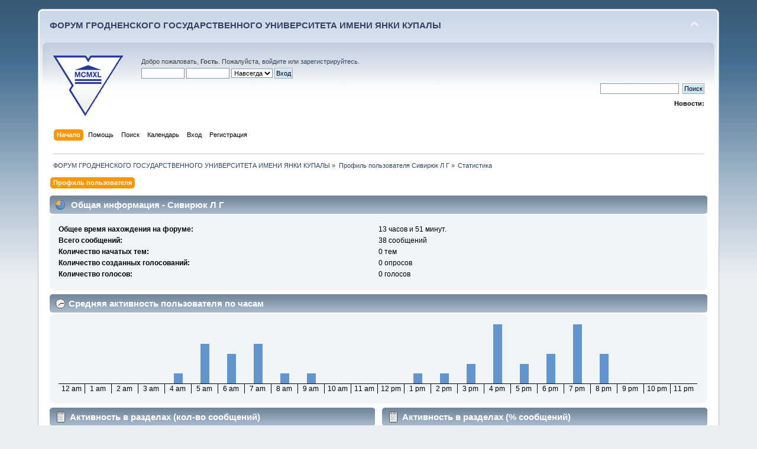

--- FILE ---
content_type: text/html; charset=UTF-8
request_url: https://forum.grsu.by/index.php?PHPSESSID=eodi6es84tn7bidutbd3phsk45&action=profile;u=427;area=statistics
body_size: 5174
content:
<!DOCTYPE html PUBLIC "-//W3C//DTD XHTML 1.0 Transitional//EN" "http://www.w3.org/TR/xhtml1/DTD/xhtml1-transitional.dtd">
<html xmlns="http://www.w3.org/1999/xhtml">
<head>
	<link rel="stylesheet" type="text/css" href="https://forum.grsu.by/Themes/default/css/index.css?fin20" />
	<link rel="stylesheet" type="text/css" href="https://forum.grsu.by/Themes/default/css/webkit.css" />
	<script type="text/javascript" src="https://forum.grsu.by/Themes/default/scripts/script.js?fin20"></script>
	<script type="text/javascript" src="https://forum.grsu.by/Themes/default/scripts/theme.js?fin20"></script>
	<script type="text/javascript"><!-- // --><![CDATA[
		var smf_theme_url = "https://forum.grsu.by/Themes/default";
		var smf_default_theme_url = "https://forum.grsu.by/Themes/default";
		var smf_images_url = "https://forum.grsu.by/Themes/default/images";
		var smf_scripturl = "https://forum.grsu.by/index.php?PHPSESSID=eodi6es84tn7bidutbd3phsk45&amp;";
		var smf_iso_case_folding = false;
		var smf_charset = "UTF-8";
		var ajax_notification_text = "Загружается...";
		var ajax_notification_cancel_text = "Отменить";
	// ]]></script>
	<meta http-equiv="Content-Type" content="text/html; charset=UTF-8" />
	<meta name="description" content="Статистика пользователя:  Сивирюк Л Г" />
	<meta name='yandex-verification' content='7b4a73551632d603' />
	<title>Статистика пользователя:  Сивирюк Л Г</title>
	<link rel="help" href="https://forum.grsu.by/index.php?PHPSESSID=eodi6es84tn7bidutbd3phsk45&amp;action=help" />
	<link rel="search" href="https://forum.grsu.by/index.php?PHPSESSID=eodi6es84tn7bidutbd3phsk45&amp;action=search" />
	<link rel="contents" href="https://forum.grsu.by/index.php?PHPSESSID=eodi6es84tn7bidutbd3phsk45&amp;" />
	<link rel="alternate" type="application/rss+xml" title="ФОРУМ ГРОДНЕНСКОГО ГОСУДАРСТВЕННОГО УНИВЕРСИТЕТА ИМЕНИ ЯНКИ КУПАЛЫ - RSS" href="https://forum.grsu.by/index.php?PHPSESSID=eodi6es84tn7bidutbd3phsk45&amp;type=rss;action=.xml" />
	<link rel="stylesheet" type="text/css" id="spoiler_css" href="https://forum.grsu.by/Themes/default/css/spoiler.css" />
<script>
  (function(i,s,o,g,r,a,m){i['GoogleAnalyticsObject']=r;i[r]=i[r]||function(){
  (i[r].q=i[r].q||[]).push(arguments)},i[r].l=1*new Date();a=s.createElement(o),
  m=s.getElementsByTagName(o)[0];a.async=1;a.src=g;m.parentNode.insertBefore(a,m)
  })(window,document,'script','//www.google-analytics.com/analytics.js','ga');

  ga('create', 'UA-45420303-1', 'grsu.by');
  ga('send', 'pageview');

</script>


</head>
<body>
<div id="wrapper" style="width: 90%">
	<div id="header"><div class="frame">
		<div id="top_section">
			<h1 class="forumtitle">
				<a href="https://forum.grsu.by/index.php?PHPSESSID=eodi6es84tn7bidutbd3phsk45&amp;">ФОРУМ ГРОДНЕНСКОГО ГОСУДАРСТВЕННОГО УНИВЕРСИТЕТА ИМЕНИ ЯНКИ КУПАЛЫ</a>
			</h1>
			<img id="upshrink" src="https://forum.grsu.by/Themes/default/images/upshrink.png" alt="*" title="Свернуть/Развернуть" style="display: none;" />
			<div id="siteslogan" class="floatright">          </div>
		</div>
		<div id="upper_section" class="middletext">
			<div class="logo"><a href="http://grsu.by" target="_blank"></a></div>
			<div class="user">
				<script type="text/javascript" src="https://forum.grsu.by/Themes/default/scripts/sha1.js"></script>
				<form id="guest_form" action="https://forum.grsu.by/index.php?PHPSESSID=eodi6es84tn7bidutbd3phsk45&amp;action=login2" method="post" accept-charset="UTF-8"  onsubmit="hashLoginPassword(this, 'acf8fcd27957d7a8d8158185c442601f');">
					<div class="info">Добро пожаловать, <strong>Гость</strong>. Пожалуйста, <a href="https://forum.grsu.by/index.php?PHPSESSID=eodi6es84tn7bidutbd3phsk45&amp;action=login">войдите</a> или <a href="https://forum.grsu.by/index.php?PHPSESSID=eodi6es84tn7bidutbd3phsk45&amp;action=register">зарегистрируйтесь</a>.</div>
					<input type="text" name="user" size="10" class="input_text" />
					<input type="password" name="passwrd" size="10" class="input_password" />
					<select name="cookielength">
						<option value="60">1 час</option>
						<option value="1440">1 день</option>
						<option value="10080">1 неделя</option>
						<option value="43200">1 месяц</option>
						<option value="-1" selected="selected">Навсегда</option>
					</select>
					<input type="submit" value="Вход" class="button_submit" /><br />
					<div class="info"></div>
					<input type="hidden" name="hash_passwrd" value="" /><input type="hidden" name="ac41f628a" value="acf8fcd27957d7a8d8158185c442601f" />
				</form>
			</div>
			<div class="news normaltext">
				<form id="search_form" action="https://forum.grsu.by/index.php?PHPSESSID=eodi6es84tn7bidutbd3phsk45&amp;action=search2" method="post" accept-charset="UTF-8">
					<input type="text" name="search" value="" class="input_text" />&nbsp;
					<input type="submit" name="submit" value="Поиск" class="button_submit" />
					<input type="hidden" name="advanced" value="0" /></form>
				<h2>Новости: </h2>
				<p></p>
			</div>
		</div>
		<br class="clear" />
		<script type="text/javascript"><!-- // --><![CDATA[
			var oMainHeaderToggle = new smc_Toggle({
				bToggleEnabled: true,
				bCurrentlyCollapsed: false,
				aSwappableContainers: [
					'upper_section'
				],
				aSwapImages: [
					{
						sId: 'upshrink',
						srcExpanded: smf_images_url + '/upshrink.png',
						altExpanded: 'Свернуть/Развернуть',
						srcCollapsed: smf_images_url + '/upshrink2.png',
						altCollapsed: 'Свернуть/Развернуть'
					}
				],
				oThemeOptions: {
					bUseThemeSettings: false,
					sOptionName: 'collapse_header',
					sSessionVar: 'ac41f628a',
					sSessionId: 'acf8fcd27957d7a8d8158185c442601f'
				},
				oCookieOptions: {
					bUseCookie: true,
					sCookieName: 'upshrink'
				}
			});
		// ]]></script>
		<div id="main_menu">
			<ul class="dropmenu" id="menu_nav">
				<li id="button_home">
					<a class="active firstlevel" href="https://forum.grsu.by/index.php?PHPSESSID=eodi6es84tn7bidutbd3phsk45&amp;">
						<span class="last firstlevel">Начало</span>
					</a>
				</li>
				<li id="button_help">
					<a class="firstlevel" href="https://forum.grsu.by/index.php?PHPSESSID=eodi6es84tn7bidutbd3phsk45&amp;action=help">
						<span class="firstlevel">Помощь</span>
					</a>
				</li>
				<li id="button_search">
					<a class="firstlevel" href="https://forum.grsu.by/index.php?PHPSESSID=eodi6es84tn7bidutbd3phsk45&amp;action=search">
						<span class="firstlevel">Поиск</span>
					</a>
				</li>
				<li id="button_calendar">
					<a class="firstlevel" href="https://forum.grsu.by/index.php?PHPSESSID=eodi6es84tn7bidutbd3phsk45&amp;action=calendar">
						<span class="firstlevel">Календарь</span>
					</a>
				</li>
				<li id="button_login">
					<a class="firstlevel" href="https://forum.grsu.by/index.php?PHPSESSID=eodi6es84tn7bidutbd3phsk45&amp;action=login">
						<span class="firstlevel">Вход</span>
					</a>
				</li>
				<li id="button_register">
					<a class="firstlevel" href="https://forum.grsu.by/index.php?PHPSESSID=eodi6es84tn7bidutbd3phsk45&amp;action=register">
						<span class="last firstlevel">Регистрация</span>
					</a>
				</li>
			</ul>
		</div>
		<br class="clear" />
	</div></div>
	<div id="content_section"><div class="frame">
		<div id="main_content_section">
	<div class="navigate_section">
		<ul>
			<li>
				<a href="https://forum.grsu.by/index.php?PHPSESSID=eodi6es84tn7bidutbd3phsk45&amp;"><span>ФОРУМ ГРОДНЕНСКОГО ГОСУДАРСТВЕННОГО УНИВЕРСИТЕТА ИМЕНИ ЯНКИ КУПАЛЫ</span></a> &#187;
			</li>
			<li>
				<a href="https://forum.grsu.by/index.php?PHPSESSID=eodi6es84tn7bidutbd3phsk45&amp;action=profile;u=427"><span>Профиль пользователя Сивирюк Л Г</span></a> &#187;
			</li>
			<li class="last">
				<a href="https://forum.grsu.by/index.php?PHPSESSID=eodi6es84tn7bidutbd3phsk45&amp;action=profile;u=427;area=statistics"><span>Статистика</span></a>
			</li>
		</ul>
	</div>
<div id="admin_menu">
	<ul class="dropmenu" id="dropdown_menu_1">
			<li><a class="active firstlevel" href="#"><span class="firstlevel">Профиль пользователя</span></a>
				<ul>
					<li>
						<a href="https://forum.grsu.by/index.php?PHPSESSID=eodi6es84tn7bidutbd3phsk45&amp;action=profile;area=summary;u=427"><span>Основная информация</span></a>
					</li>
					<li>
						<a class="chosen" href="https://forum.grsu.by/index.php?PHPSESSID=eodi6es84tn7bidutbd3phsk45&amp;action=profile;area=statistics;u=427"><span>Статистика</span></a>
					</li>
					<li>
						<a href="https://forum.grsu.by/index.php?PHPSESSID=eodi6es84tn7bidutbd3phsk45&amp;action=profile;area=showposts;u=427"><span>Просмотр сообщений...</span></a>
						<ul>
							<li>
								<a href="https://forum.grsu.by/index.php?PHPSESSID=eodi6es84tn7bidutbd3phsk45&amp;action=profile;area=showposts;sa=messages;u=427"><span>Сообщения</span></a>
							</li>
							<li>
								<a href="https://forum.grsu.by/index.php?PHPSESSID=eodi6es84tn7bidutbd3phsk45&amp;action=profile;area=showposts;sa=topics;u=427"><span>Темы</span></a>
							</li>
							<li>
								<a href="https://forum.grsu.by/index.php?PHPSESSID=eodi6es84tn7bidutbd3phsk45&amp;action=profile;area=showposts;sa=attach;u=427"><span>Вложения</span></a>
							</li>
						</ul>
					</li>
				</ul>
			</li>
	</ul>
</div>
<div id="admin_content">
	<script type="text/javascript" src="https://forum.grsu.by/Themes/default/scripts/profile.js"></script>
	<script type="text/javascript"><!-- // --><![CDATA[
		disableAutoComplete();
	// ]]></script>
	<div id="profileview">
		<div id="generalstats">
			<div class="cat_bar">
				<h3 class="catbg">
					<span class="ie6_header floatleft"><img src="https://forum.grsu.by/Themes/default/images/stats_info.gif" alt="" class="icon" />
					Общая информация - Сивирюк Л Г
					</span>
				</h3>
			</div>
			<div class="windowbg2">
				<span class="topslice"><span></span></span>
				<div class="content">
					<dl>
						<dt>Общее время нахождения на форуме:</dt>
						<dd>13 часов и 51 минут.</dd>
						<dt>Всего сообщений:</dt>
						<dd>38 сообщений</dd>
						<dt>Количество начатых тем:</dt>
						<dd>0 тем</dd>
						<dt>Количество созданных голосований:</dt>
						<dd>0 опросов</dd>
						<dt>Количество голосов:</dt>
						<dd>0 голосов</dd>
					</dl>
				</div>
				<span class="botslice"><span></span></span>
			</div>
		</div>
		<div id="activitytime" class="flow_hidden">
			<div class="cat_bar">
				<h3 class="catbg">
				<span class="ie6_header floatleft"><img src="https://forum.grsu.by/Themes/default/images/stats_history.gif" alt="" class="icon" />Средняя активность пользователя по часам</span>
				</h3>
			</div>
			<div class="windowbg2">
				<span class="topslice"><span></span></span>
				<div class="content">
					<ul class="activity_stats flow_hidden">
						<li>
							<div class="bar" style="padding-top: 100px;" title="0 сообщений (0%)">
								<div style="height: 0px;">
									<span>0 сообщений (0%)</span>
								</div>
							</div>
							<span class="stats_hour">12 am</span>
						</li>
						<li>
							<div class="bar" style="padding-top: 100px;" title="0 сообщений (0%)">
								<div style="height: 0px;">
									<span>0 сообщений (0%)</span>
								</div>
							</div>
							<span class="stats_hour">1 am</span>
						</li>
						<li>
							<div class="bar" style="padding-top: 100px;" title="0 сообщений (0%)">
								<div style="height: 0px;">
									<span>0 сообщений (0%)</span>
								</div>
							</div>
							<span class="stats_hour">2 am</span>
						</li>
						<li>
							<div class="bar" style="padding-top: 100px;" title="0 сообщений (0%)">
								<div style="height: 0px;">
									<span>0 сообщений (0%)</span>
								</div>
							</div>
							<span class="stats_hour">3 am</span>
						</li>
						<li>
							<div class="bar" style="padding-top: 83px;" title="1 сообщений (3%)">
								<div style="height: 17px;">
									<span>1 сообщений (3%)</span>
								</div>
							</div>
							<span class="stats_hour">4 am</span>
						</li>
						<li>
							<div class="bar" style="padding-top: 33px;" title="4 сообщений (11%)">
								<div style="height: 67px;">
									<span>4 сообщений (11%)</span>
								</div>
							</div>
							<span class="stats_hour">5 am</span>
						</li>
						<li>
							<div class="bar" style="padding-top: 50px;" title="3 сообщений (8%)">
								<div style="height: 50px;">
									<span>3 сообщений (8%)</span>
								</div>
							</div>
							<span class="stats_hour">6 am</span>
						</li>
						<li>
							<div class="bar" style="padding-top: 33px;" title="4 сообщений (11%)">
								<div style="height: 67px;">
									<span>4 сообщений (11%)</span>
								</div>
							</div>
							<span class="stats_hour">7 am</span>
						</li>
						<li>
							<div class="bar" style="padding-top: 83px;" title="1 сообщений (3%)">
								<div style="height: 17px;">
									<span>1 сообщений (3%)</span>
								</div>
							</div>
							<span class="stats_hour">8 am</span>
						</li>
						<li>
							<div class="bar" style="padding-top: 83px;" title="1 сообщений (3%)">
								<div style="height: 17px;">
									<span>1 сообщений (3%)</span>
								</div>
							</div>
							<span class="stats_hour">9 am</span>
						</li>
						<li>
							<div class="bar" style="padding-top: 100px;" title="0 сообщений (0%)">
								<div style="height: 0px;">
									<span>0 сообщений (0%)</span>
								</div>
							</div>
							<span class="stats_hour">10 am</span>
						</li>
						<li>
							<div class="bar" style="padding-top: 100px;" title="0 сообщений (0%)">
								<div style="height: 0px;">
									<span>0 сообщений (0%)</span>
								</div>
							</div>
							<span class="stats_hour">11 am</span>
						</li>
						<li>
							<div class="bar" style="padding-top: 100px;" title="0 сообщений (0%)">
								<div style="height: 0px;">
									<span>0 сообщений (0%)</span>
								</div>
							</div>
							<span class="stats_hour">12 pm</span>
						</li>
						<li>
							<div class="bar" style="padding-top: 83px;" title="1 сообщений (3%)">
								<div style="height: 17px;">
									<span>1 сообщений (3%)</span>
								</div>
							</div>
							<span class="stats_hour">1 pm</span>
						</li>
						<li>
							<div class="bar" style="padding-top: 83px;" title="1 сообщений (3%)">
								<div style="height: 17px;">
									<span>1 сообщений (3%)</span>
								</div>
							</div>
							<span class="stats_hour">2 pm</span>
						</li>
						<li>
							<div class="bar" style="padding-top: 67px;" title="2 сообщений (5%)">
								<div style="height: 33px;">
									<span>2 сообщений (5%)</span>
								</div>
							</div>
							<span class="stats_hour">3 pm</span>
						</li>
						<li>
							<div class="bar" style="padding-top: 0px;" title="6 сообщений (16%)">
								<div style="height: 100px;">
									<span>6 сообщений (16%)</span>
								</div>
							</div>
							<span class="stats_hour">4 pm</span>
						</li>
						<li>
							<div class="bar" style="padding-top: 67px;" title="2 сообщений (5%)">
								<div style="height: 33px;">
									<span>2 сообщений (5%)</span>
								</div>
							</div>
							<span class="stats_hour">5 pm</span>
						</li>
						<li>
							<div class="bar" style="padding-top: 50px;" title="3 сообщений (8%)">
								<div style="height: 50px;">
									<span>3 сообщений (8%)</span>
								</div>
							</div>
							<span class="stats_hour">6 pm</span>
						</li>
						<li>
							<div class="bar" style="padding-top: 0px;" title="6 сообщений (16%)">
								<div style="height: 100px;">
									<span>6 сообщений (16%)</span>
								</div>
							</div>
							<span class="stats_hour">7 pm</span>
						</li>
						<li>
							<div class="bar" style="padding-top: 50px;" title="3 сообщений (8%)">
								<div style="height: 50px;">
									<span>3 сообщений (8%)</span>
								</div>
							</div>
							<span class="stats_hour">8 pm</span>
						</li>
						<li>
							<div class="bar" style="padding-top: 100px;" title="0 сообщений (0%)">
								<div style="height: 0px;">
									<span>0 сообщений (0%)</span>
								</div>
							</div>
							<span class="stats_hour">9 pm</span>
						</li>
						<li>
							<div class="bar" style="padding-top: 100px;" title="0 сообщений (0%)">
								<div style="height: 0px;">
									<span>0 сообщений (0%)</span>
								</div>
							</div>
							<span class="stats_hour">10 pm</span>
						</li>
						<li class="last">
							<div class="bar" style="padding-top: 100px;" title="0 сообщений (0%)">
								<div style="height: 0px;">
									<span>0 сообщений (0%)</span>
								</div>
							</div>
							<span class="stats_hour">11 pm</span>
						</li>

					</ul>
					<span class="clear" />
				</div>
				<span class="botslice"><span></span></span>
			</div>
		</div>
		<div class="flow_hidden">
			<div id="popularposts">
				<div class="cat_bar">
					<h3 class="catbg">
						<span class="ie6_header floatleft"><img src="https://forum.grsu.by/Themes/default/images/stats_replies.gif" alt="" class="icon" />Активность в разделах (кол-во сообщений)</span>
					</h3>
				</div>
				<div class="windowbg2">
					<span class="topslice"><span></span></span>
					<div class="content">
						<dl>
							<dt><a href="https://forum.grsu.by/index.php?PHPSESSID=eodi6es84tn7bidutbd3phsk45&amp;board=16.0">Международный марафон "Купаловские проекты"</a></dt>
							<dd>
								<div class="profile_pie" style="background-position: -200px 0;" title="19 сообщений из 38 сообщений пользователя (50.00%)">
									19 сообщений из 38 сообщений пользователя (50.00%)
								</div>
								<span>19</span>
							</dd>
							<dt><a href="https://forum.grsu.by/index.php?PHPSESSID=eodi6es84tn7bidutbd3phsk45&amp;board=19.0">Архив 2016</a></dt>
							<dd>
								<div class="profile_pie" style="background-position: -100px 0;" title="10 сообщений из 38 сообщений пользователя (26.32%)">
									10 сообщений из 38 сообщений пользователя (26.32%)
								</div>
								<span>10</span>
							</dd>
							<dt><a href="https://forum.grsu.by/index.php?PHPSESSID=eodi6es84tn7bidutbd3phsk45&amp;board=23.0">Архив 2018</a></dt>
							<dd>
								<div class="profile_pie" style="background-position: -60px 0;" title="7 сообщений из 38 сообщений пользователя (18.42%)">
									7 сообщений из 38 сообщений пользователя (18.42%)
								</div>
								<span>7</span>
							</dd>
							<dt><a href="https://forum.grsu.by/index.php?PHPSESSID=eodi6es84tn7bidutbd3phsk45&amp;board=21.0">Архив 2017</a></dt>
							<dd>
								<div class="profile_pie" style="background-position: -20px 0;" title="2 сообщений из 38 сообщений пользователя (5.26%)">
									2 сообщений из 38 сообщений пользователя (5.26%)
								</div>
								<span>2</span>
							</dd>
						</dl>
					</div>
					<span class="botslice"><span></span></span>
				</div>
			</div>
			<div id="popularactivity">
				<div class="cat_bar">
					<h3 class="catbg">
					<span class="ie6_header floatleft"><img src="https://forum.grsu.by/Themes/default/images/stats_replies.gif" alt="" class="icon" />Активность в разделах (% сообщений)</span>
					</h3>
				</div>
				<div class="windowbg2">
					<span class="topslice"><span></span></span>
					<div class="content">
						<dl>
							<dt><a href="https://forum.grsu.by/index.php?PHPSESSID=eodi6es84tn7bidutbd3phsk45&amp;board=19.0">Архив 2016</a></dt>
							<dd>
								<div class="profile_pie" style="background-position: -0px 0;" title="10 сообщений из 724 в разделе (1.38%)">
									10 сообщений из 724 в разделе (1.38%)
								</div>
								<span>1,38%</span>
							</dd>
							<dt><a href="https://forum.grsu.by/index.php?PHPSESSID=eodi6es84tn7bidutbd3phsk45&amp;board=16.0">Международный марафон "Купаловские проекты"</a></dt>
							<dd>
								<div class="profile_pie" style="background-position: -0px 0;" title="19 сообщений из 1436 в разделе (1.32%)">
									19 сообщений из 1436 в разделе (1.32%)
								</div>
								<span>1,32%</span>
							</dd>
							<dt><a href="https://forum.grsu.by/index.php?PHPSESSID=eodi6es84tn7bidutbd3phsk45&amp;board=21.0">Архив 2017</a></dt>
							<dd>
								<div class="profile_pie" style="background-position: -0px 0;" title="2 сообщений из 366 в разделе (0.55%)">
									2 сообщений из 366 в разделе (0.55%)
								</div>
								<span>0,55%</span>
							</dd>
							<dt><a href="https://forum.grsu.by/index.php?PHPSESSID=eodi6es84tn7bidutbd3phsk45&amp;board=23.0">Архив 2018</a></dt>
							<dd>
								<div class="profile_pie" style="background-position: -0px 0;" title="7 сообщений из 1319 в разделе (0.53%)">
									7 сообщений из 1319 в разделе (0.53%)
								</div>
								<span>0,53%</span>
							</dd>
						</dl>
					</div>
					<span class="botslice"><span></span></span>
				</div>
			</div>
		</div>
	</div>
	<br class="clear" />
	<script type="text/javascript">window.jQuery || document.write(unescape('%3Cscript src="https://ajax.googleapis.com/ajax/libs/jquery/1.9.0/jquery.min.js"%3E%3C/script%3E'))</script>
	<script type="text/javascript" src="https://code.jquery.com/jquery-migrate-1.0.0.js"></script>
	<script type="text/javascript"><!-- // --><![CDATA[
		jQuery(document).ready(function($){
			$(".sp-body").hide();
			$(".sp-head").live("click", function(){
				$(this).toggleClass("sp-open").toggleClass("sp-closed").next().toggle();
			});
		});
	// ]]></script>
</div>
		</div>
	</div>
	<div class="banners">
		<a href="https://www.grsu.by" target="_blank"><img src="https://forum.grsu.by/banners/grsu.png" width="90" height="30" alt="Гродненский Государственный университет имени Янки Купалы" title="Гродненский Государственный университет имени Янки Купалы"></a>
			
			<a href="https://intra.grsu.by" target="_blank"><img src="https://forum.grsu.by/banners/intra.grsu.png" width="90" height="30" alt="Интранет" title="Интранет"></a>
			
			<a href="https://museum.grsu.by" target="_blank"><img src="https://forum.grsu.by/banners/museum.grsu.jpg" width="90" height="30" alt="Музей ГрГУ им. Янки Купалы" title="Музей ГрГУ им. Янки Купалы"></a>
			
			<a href="https://mail.grsu.by" target="_blank"><img src="https://forum.grsu.by/banners/webmail.grsu.png" width="90" height="30" alt="Почта ГрГУ им. Янки Купалы" title="Почта ГрГУ им. Янки Купалы"></a>
			
			<a href="https://ctest.grsu.by" target="_blank"><img src="https://forum.grsu.by/banners/ctest2.grsu.png" width="90" height="30" alt="Региональный центр тестирования и довузовской подготовки ГрГУ им. Янки Купалы" title="Региональный центр тестирования и довузовской подготовки ГрГУ им. Янки Купалы"></a>
			
			<a href="https://abit.grsu.by" target="_blank"><img src="https://forum.grsu.by/banners/abit.grsu.png" width="90" height="30" alt="Абитуриент ГрГУ им. Янки Купалы" title="Абитуриент ГрГУ им. Янки Купалы"></a>
			
			<a href="https://lib.grsu.by" target="_blank"><img src="https://forum.grsu.by/banners/lib.grsu.gif" width="90" height="30" alt="Научная библиотека ГрГУ им. Янки Купалы" title="Научная библиотека ГрГУ им. Янки Купалы"></a>
			
			<a href="https://edu.grsu.by" target="_blank"><img src="https://forum.grsu.by/banners/edu.grsu.jpg" width="90" height="30" alt="Образовательный портал ГрГУ им. Янки Купалы" title="Образовательный портал ГрГУ им. Янки Купалы"></a>
	</div>
	</div>
	<div id="footer_section"><div class="frame">
		<ul class="reset">
			<li class="copyright">Copyright 2013 © ГрГУ им. Янки Купалы</li>
			<li><a id="button_xhtml" href="http://validator.w3.org/check?uri=referer" target="_blank" class="new_win" title="Valid XHTML 1.0!"><span>XHTML</span></a></li>
			<li><a id="button_rss" href="https://forum.grsu.by/index.php?PHPSESSID=eodi6es84tn7bidutbd3phsk45&amp;action=.xml;type=rss" class="new_win"><span>RSS</span></a></li>
			<li class="last"><a id="button_wap2" href="https://forum.grsu.by/index.php?PHPSESSID=eodi6es84tn7bidutbd3phsk45&amp;wap2" class="new_win"><span>Мобильная версия</span></a></li>
		</ul>
	</div></div>
</div>
	<!-- Yandex.Metrika counter --><script type="text/javascript">(function (d, w, c) { (w[c] = w[c] || []).push(function() { try { w.yaCounter23728876 = new Ya.Metrika({id:23728876, webvisor:true, clickmap:true, trackLinks:true, accurateTrackBounce:true}); } catch(e) { } }); var n = d.getElementsByTagName("script")[0], s = d.createElement("script"), f = function () { n.parentNode.insertBefore(s, n); }; s.type = "text/javascript"; s.async = true; s.src = (d.location.protocol == "https:" ? "https:" : "http:") + "//mc.yandex.ru/metrika/watch.js"; if (w.opera == "[object Opera]") { d.addEventListener("DOMContentLoaded", f, false); } else { f(); } })(document, window, "yandex_metrika_callbacks");</script><noscript><div><img src="//mc.yandex.ru/watch/23728876" style="position:absolute; left:-9999px;" alt="" /></div></noscript><!-- /Yandex.Metrika counter -->
</body></html>